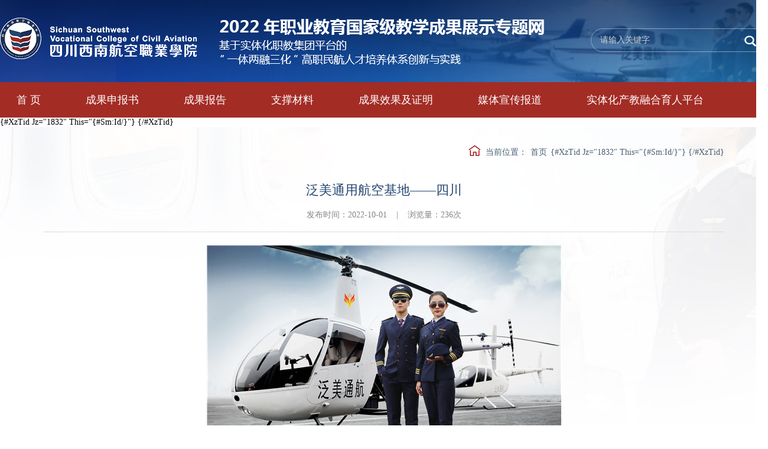

--- FILE ---
content_type: text/html; charset=utf-8
request_url: https://gjkt.xnhkxy.edu.cn/View_1860_43429.html
body_size: 9795
content:
<!DOCTYPE HTML PUBLIC "-//W3C//DTD XHTML 1.0 Transitional//EN" "http://www.w3.org/TR/xhtml1/DTD/xhtml1-transitional.dtd">
<html xmlns="http://www.w3.org/1999/xhtml">
<head>
    <meta http-equiv="Content-Type" content="text/html; charset=utf-8" />
    <meta http-equiv="Cache-Control" content="no-cache" />
    <meta http-equiv="X-XSS-Protection" content="1" />
    <meta name="format-detection" content="telephone=no" />
    <meta name="viewport" content="width=device-width, user-scalable=yes, initial-scale=0.3, maxmum-scale=1.0, minimum-scale=0.3" />
    <meta name="apple-mobile-web-app-capable" content="yes" />
    <meta name="apple-mobile-web-app-status-bar-style" content="black" />
    <title>泛美通用航空基地——四川-{#Sm:Sname/}-2022年职业教育国家级教学成果展示专题网</title>
    <meta name="keywords" content="" />
    <meta name="description" content="" />
    <link href="/Template/Pc/JXCGSBW/css/public.css" rel="stylesheet" />
    <link href="/Template/Pc/JXCGSBW/css/content.css" rel="stylesheet" />
    <script type="text/javascript" src="/Template/Pc/JXCGSBW/js/jquery-3.5.1.min.js"></script>
    <script type="text/javascript" src="/Template/Pc/JXCGSBW/js/jquery.SuperSlide.2.1.1.js"></script>
    <script type="text/javascript" src="/Template/Pc/JXCGSBW/js/jquery.lp1.1.js"></script>
</head>

<body oncontextmenu="event.returnValue=false" onselectstart="event.returnValue=false">
    
<div class="headbg">
    <div class="head-c">
        <div class="lgbox">
            <h1><a href="/"><img src="/Template/Pc/JXCGSBW/images/logo.png" alt="四川西南航空职业学院" class="logo" /></a></h1>
        </div>
        <img src="/Template/Pc/JXCGSBW/images/tit.png" title="2022年职业教育国家级教学成果展示专题网" class="tit" />
        <div class="seac-box">
            <form action="/Search/" target="_blank" method="get" onsubmit="return BtnCheck()">
            <input id="iValue" name="iValue" onfocus="focusvalue(this)" onblur="blurvalue(this)"  AUTOCOMPLETE="off" type="text" placeholder="请输入关键字" class="ipt" />
            <input type="submit" class="button" onclick="return BtnCheck()" value="" />
            </form>
        </div>
        <script src="/Scripts/layer/layer.js" type="text/javascript"></script>
        <script type="text/javascript">
            function focusvalue(obj) {
                if ($.trim($(obj).val()) == "请输入关键字") {
                    $(obj).val("");
                }
            }
            function blurvalue(obj) {
                if ($.trim($(obj).val()) == "") {
                    $(obj).val("请输入关键字");
                }
            }
            function BtnCheck() {
                var souval = document.getElementById("iValue").value;
                if ("" == souval || "请输入关键字" == souval) {
                    layer.tips('请输入关键字', $("#iValue"), { tips: [3, '#F26C4F'] });
                    $("#iValue").focus().val("");
                    return false;
                }
            };
        </script>
    </div>
</div>
    <div class="nav-bg">
    <div class="nav">
        <ul>
            <li data-id="0"><a href="/" class="yj">首	页</a></li>
            
            <li data-id="1833">
                <a href="/Page_1834.html" class="yj">成果申报书</a>
                <div class="ejbox">
                     
                    <h3><a href="/Page_1834.html"><i>-</i>申报书</a></h3>
                     
                    <h3><a href="/Page_1835.html"><i>-</i>推荐书</a></h3>
                    
                </div>
            </li>
            
            <li data-id="1836">
                <a href="/Page_1836.html" class="yj">成果报告</a>
                <div class="ejbox">
                    
                </div>
            </li>
            
            <li data-id="1837">
                <a href="/Page_1837.html" class="yj">支撑材料</a>
                <div class="ejbox">
                    
                </div>
            </li>
            
            <li data-id="1840">
                <a href="/List_1_1841.html" class="yj">成果效果及证明</a>
                <div class="ejbox">
                     
                    <h3><a href="/List_1_1841.html"><i>-</i>领导视察</a></h3>
                     
                    <h3><a href="/List_1_1842.html"><i>-</i>人才培养质量</a></h3>
                     
                    <h3><a href="/List_1_1843.html"><i>-</i>产学研成效</a></h3>
                     
                    <h3><a href="/List_1_1844.html"><i>-</i>推广应用</a></h3>
                     
                    <h3><a href="/List_1_1845.html"><i>-</i>国际交流</a></h3>
                    
                </div>
            </li>
            
            <li data-id="1846">
                <a href="/List_1_1846.html" class="yj">媒体宣传报道</a>
                <div class="ejbox">
                    
                </div>
            </li>
            
            <li data-id="1847">
                <a href="/List_1_1855.html" class="yj">实体化产教融合育人平台</a>
                <div class="ejbox">
                     
                    <h3><a href="/List_1_1855.html"><i>-</i>泛美航空职业教育集团</a></h3>
                     
                    <h3><a href="/List_1_1856.html"><i>-</i>产业学院</a></h3>
                     
                    <h3><a href="/List_1_1857.html"><i>-</i>资证平台</a></h3>
                     
                    <h3><a href="/Page_1858.html"><i>-</i>科普科创平台</a></h3>
                     
                    <h3><a href="/Page_1859.html"><i>-</i>校外实习实训基地</a></h3>
                    
                </div>
            </li>
            
        </ul>
    </div>
</div>
    {#XzTid Jz="1832" This="{#Sm:Id/}"}
    <input id="biaoti" type="hidden" value="{#XzVal/}" />
    {/#XzTid}
    <script type="text/javascript">
        $(".nav ul li").each(function () {
            if ($(this).attr("data-id") == $("#biaoti").val()) {
                $(this).addClass("on");
            }
        })
    </script>
    <div class="main-bg">
        <div class="main-c widht1">
            <div class="position">
    <img src="/Template/Pc/JXCGSBW/images/dw.png" />
    <span>当前位置：</span>
    <a href="/">首页</a>
    {#XzTid Jz="1832" This="{#Sm:Id/}"}
        
    {/#XzTid}
</div>
            <div class="zkuan">
                <div class="tit1">
                    <h2>泛美通用航空基地——四川</h2>
                    <h5><span>作者：<span class="zuozhe"></span>&nbsp;&nbsp;&nbsp;&nbsp;|&nbsp;&nbsp;&nbsp;&nbsp;</span>发布时间：2022-10-01&nbsp;&nbsp;&nbsp;&nbsp;|&nbsp;&nbsp;&nbsp;&nbsp;浏览量：<span id="views">236</span>次</h5>
                </div>
                <script type="text/javascript">
                    $(".zuozhe").each(function () { if ($.trim($(this).html()) == "") { $(this).parent().remove(); } });
                </script>
                <div class="nrbox">
                    
                    <div id="neirong">
                        <p style="text-align: center; line-height: 1.5;"><img border="0" src="/uploadfile/20221001/20221001150819359001.jpg"><br>
<br>
<img border="0" src="/uploadfile/20221001/20221001150819974002.jpg"><br>
<br>
<img border="0" src="/uploadfile/20221001/20221001150819984003.jpg"><br>
<br>
<img border="0" src="/uploadfile/20221001/20221001150820862004.jpg"><br>
<br>
<img border="0" src="/uploadfile/20221001/20221001150820714005.jpg"><br>
<br>
<img border="0" src="/uploadfile/20221001/20221001150821987006.jpg"><br>
<br>
<img border="0" src="/uploadfile/20221001/20221001150821539007.jpg"></p>
                    </div>
                    

                    
                </div>
                <div class="pg-box">
                    <div class="page-t" id="xyy">
                        
                        <h3>下一篇：</h3><a href='/View_1860_43430.html'>泛美通用航空基地——江苏[ 2022-10-01 ]</a>
                        
                    </div>
                    <div class="page-t" id="syy">
                        
                        <h3>上一篇：</h3><a href='/View_1860_43432.html'>泛美通用航空基地——山东[ 2022-10-01 ]</a>
                        
                    </div>
                </div>
            </div>
        </div>
        
<div class="nav2">
    <ul>
        <li>
            <a href="/" class="yj">首	页</a>
        </li>
        
        <li>
            <a href="/Page_1834.html" class="yj">成果申报书</a>
        </li>
        
        <li>
            <a href="/Page_1836.html" class="yj">成果报告</a>
        </li>
        
        <li>
            <a href="/Page_1837.html" class="yj">支撑材料</a>
        </li>
        
        <li>
            <a href="/List_1_1841.html" class="yj">成果效果及证明</a>
        </li>
        
        <li>
            <a href="/List_1_1846.html" class="yj">媒体宣传报道</a>
        </li>
        
        <li>
            <a href="/List_1_1855.html" class="yj">实体化产教融合育人平台</a>
        </li>
        
    </ul>
</div>
    </div>
    <div class="copybg">
    <div class="copy-c">
        
        <a href="" class="ys">2022年职业教育国家级教学成果展示专题网 | 基于实体化职教集团平台的“一体两融三化”高职民航人才培养体系创新与实践</a>&nbsp;&nbsp;&nbsp;&nbsp; 版权所有：<a>四川西南航空职业学院</a>
        
    </div>
</div>
    <div class="gdbgt"></div>
</body>
</html>

--- FILE ---
content_type: text/css
request_url: https://gjkt.xnhkxy.edu.cn/Template/Pc/JXCGSBW/css/public.css
body_size: 917
content:
@charset "utf-8";

body 
{   
    margin:0;
    padding:0;
	font-family:"微软雅黑";
	font-size:14px;
	cursor: default;
	background-color:#fff;
	/*overflow-x: hidden;*/
	 min-width: 1300px;

}


/*table{border-collapse:collapse;border-spacing:0px;}*/
a{text-decoration:none;font-size:14px;outline:none;}
/* a:hover{text-decoration:underline} */
a:active{outline:none;}
a img{border:0;}
p{ margin:0; padding:0}
.clearfix{clear:both}
.overflow{ overflow:hidden}
 body,div,ul,ol,li,dl,dt,dd,h1,h2,h3,h4,h5,h6,form,input,textarea,b{padding:0;margin:0}
a:focus,input,select,textarea{outline:0}
b{ margin:0; padding:0}
textarea{resize:none;overflow:auto}
ul,ol,li{list-style-type:none;}
h1,h2,h3,h4,h5,h6{font-weight:normal}
input{ outline:none; border:none; background-color:transparent ;font-family: "微软雅黑"}
.float-r{float: right !important}
.float-l{float: left !important;}
i{font-style: normal}



.headbg{ width: 100% ; height: 139px ; background: url(../images/head-bg.jpg) no-repeat center center; overflow: hidden;}
.head-c{ width: 1300px; height: 139px;margin: 0 auto;}
.lgbox{float: left ;padding: 30px 38px 0 0}
.head-c .tit{float: left; margin: 31px 0 0 0}
.head-c .seac-box{ width: 300px; height: 40px; background: url(../images/seac.png) no-repeat; border-radius:40px; float: right ; margin: 48px 0 0 0; position: relative; overflow: hidden; -webkit-border-radius:40px; -moz-border-radius:40px; -ms-border-radius:40px; -o-border-radius:40px; }
.head-c .seac-box .ipt{ width: 211px; height: 40px;float: left; padding-left: 16px; font-size: 14px;color: #fff}
.head-c .seac-box .ipt::-webkit-input-placeholder{ color:#d3d8dd; }
.head-c .seac-box .ipt::-moz-placeholder{color:#d3d8dd;}
.head-c .seac-box .ipt:-moz-placeholder{ color:#d3d8dd;}
.head-c .seac-box .ipt:-ms-input-placeholder{color:#d3d8dd;}
.head-c .seac-box .button{ width: 56px; height: 40px; position: absolute; right: 0;top: 0;cursor: pointer;}

.nav-bg{ width: 100% ;height: 60px ; background-color: #a32c25 ;}
.nav{  width: 1300px; margin: 0 auto ; position: relative; z-index: 5; }
.nav ul{ width: 100%}
.nav ul li{float: left; position: relative;margin-right: 17px;}
.nav ul li .yj{padding: 0 28px;height: 60px ; line-height: 60px; font-size: 20px; color: #fff ; display: block}
.nav ul li .ejbox{ width: 189px; background: rgba(255, 255, 255, 0.9) ; border-top: 2px solid #0a3d93 ;box-shadow: rgba(0, 0, 0, 0.04) 0 0 5px 2px; position: absolute; left: 0;top: 60px; display: none}
.nav ul li .ejbox h3{ width: 171px; height: 50px;padding-left: 18px; cursor: pointer;}
.nav ul li .ejbox h3 a{ width: 100% ; height: 50px;line-height: 50px;display: inline-block ;font-size: 16px; color: #485f76; white-space: nowrap;text-overflow: ellipsis ;position: relative; overflow: hidden;}
.nav ul li .ejbox h3 a i{display: inline-block;font-size: 16px; color: #0a3d93; padding-right: 10px; display: none}
.nav ul li .ejbox h3:hover{background-color: #d0dfef ;}
.nav ul li .ejbox h3:hover a{ color: #0a3d93}
.nav ul li:hover .yj{background-color: #b92720 ;font-weight: bold}
.nav ul li.on .yj{background-color: #b92720 ;font-weight: bold}

.copybg{ width: 100% ; height: 50px ; background-color: #1d2e4a ; overflow: hidden;}
.copybg .copy-c{ width: 1300px;height: 50px ; line-height: 50px;margin: 0 auto;text-align: center; font-size: 16px; color: #818b9a ;}
.copybg .copy-c a{ font-size: 16px; color: #818b9a ;}
.copybg .copy-c .ys{color: #fff}



/* 2022.9.30增加底部导航 */
.nav2{width: 100%; height: 50px ; position: relative; z-index: 5; background-color: #a32c25 ;}
.nav2 ul{   width: 1300px; margin: 0 auto ;  }
.nav2 ul li{float: left; position: relative;margin-right: 32px;}
.nav2 ul li .yj{padding: 0 28px;height: 50px ; line-height: 50px; font-size: 16px; color: #fff ; display: block}
.nav2 ul li:hover .yj{background-color: #b92720 ;font-weight: bold}
.nav2 ul li.on .yj{background-color: #b92720 ;font-weight: bold}

.copybg .copy-c{font-size: 14px}
.copybg .copy-c a{font-size: 14px}
.nav ul li{margin-right: 20px}
.nav ul li .yj{font-size: 18px}


--- FILE ---
content_type: text/css
request_url: https://gjkt.xnhkxy.edu.cn/Template/Pc/JXCGSBW/css/content.css
body_size: 1510
content:
@charset "utf-8";
/* CSS Document */

/* .gdbgt{width: 100% ; height:719px ; background: url(../images/mainbg.jpg) no-repeat top center;  position: fixed; left: 0;top:199px ;z-index: -1;} */
.main-bg{ width: 100% ;background: url(../images/mainbg.jpg) no-repeat top center;background-size: cover;
    background-attachment: fixed; overflow: hidden;}
.main-c{ width: 1300px; margin: 0 auto; padding: 0 0 56px 0; overflow: hidden;}
.position{ width: 100% ;text-align: right ;font-size: 14px; color: #485f76; padding: 29px 0 22px 0}
.position img{ position: relative; top: 2px;}
.position span{font-size: 14px; color: #485f76;padding-left: 5px;}
.position a{font-size: 14px; color: #485f76; padding: 0 2px;}
.position a:hover{color: #a42c26}
.position a.on{color: #a42c26}

.main-l{ width: 305px; float: left;}
.main-r{ width: 965px; float: right;}
.biaoti{ width: 299px; height: 63px;background-color: #0a3e96; position: relative; overflow: hidden;}
.biaoti h3{ height: 63px; line-height: 63px;font-size: 24px; font-weight: bold ;color: #fff; padding-left: 40px;}
.biaoti i{width: 4px; height: 26px;display: block;background-color: #fff ;position: absolute; left: 12px;top: 19px;}


.lam{ width: 100% ;background: url(../images/navbg.png) no-repeat left bottom; padding: 0 0 10px 0}
.lam ul{ width: 299px; background-color: #f1f2f4 ;padding-top: 10px; padding-bottom: 10px}
.lam ul li{ width: 225px; margin: 0 auto ; border-bottom: 1px solid #c5c8cd ; padding: 25px 0 24px 35px}
.lam ul li a{line-height: 30px; font-size: 20px; color: #696969 ;display: inline-block}
.lam ul li a:hover{color: #0a3e96}
.lam ul li.on a{color: #0a3e96}


.title-box{ width: 100% ; height: 62px; border-bottom: 1px solid #c5c8cd ;position: relative;}
.title-box h3{display: inline-block ;font-size: 22px; color: #234670; border-bottom: 3px solid #a32c25 ; position: absolute; right: 0;bottom: -1px; padding: 0 9px 13px 9px}

.imglist{ width: 920px ;margin: 0 auto ; margin-bottom: 20px; overflow: hidden;}
.imglist ul{width: 100% ; padding: 28px 0 0 0}
.imglist ul li{ width: 440px; padding: 2px;float: left;}
.imglist ul li .imgbox{ width: 100% ;height: 286px; overflow: hidden;}
.imglist ul li .imgbox img{ width: 100% ;height: 100%;object-fit: cover ;transition: all 1.1s;}
.imglist ul li h3{ width: 100% ; height: 50px;line-height: 50px; text-align: center ;font-size: 20px; color: #485f76 ; white-space: nowrap;text-overflow: ellipsis; overflow: hidden;}
.imglist ul li:hover{background-color: #a32c25}
.imglist ul li:hover h3{color: #fff}
.imglist ul li:hover .imgbox img{transform: scale(1.1);}
.xian{width: 100%; height: 1px;background-color: #c5c8cd;margin: 22px 0}
 


/* ======翻页====== */

.pagelable{ width: 100%; border-top: 1px solid #c5c8cd ;padding:  0 0  40px 0}
.pageCustom{ text-align: center; margin: auto; margin-top: 36px;}
.pageCustom a{ width: 34px; height: 34px; line-height: 34px; display: inline-block; border: solid 1px #d3d3d3; text-align: center; font-size: 14px; color: #5e5e5e; margin: 0 4px; background-color: #fff ; cursor: pointer; text-decoration:none; }

/*提示*/
.pageCustom a.pageCustom_Prompt{ width:auto; padding: 0px 12px; }

/*第一页-启用*/
.pageCustom a.pageCustom_First{ width: 71px; height:34px; line-height:34px; display: inline-block; text-align: center; cursor: pointer; }
.pageCustom a.pageCustom_First:hover{ font-weight: bold; color: #fff; background-color: #1d2e4a; border: solid 1px #1d2e4a; }
/*第一页-禁用*/
.pageCustom a.pageCustom_First_Disable{ width: 71px; height:34px; line-height:34px; display: inline-block; text-align: center; cursor: pointer; }
.pageCustom a.pageCustom_First_Disable:hover{ font-weight: bold; color: #fff; background-color: #1d2e4a; border: solid 1px #1d2e4a; }

/*上一页-启用*/
.pageCustom a.pageCustom_Pre{ width: 71px; height:34px; line-height:34px; display: inline-block; text-align: center; cursor: pointer; }
.pageCustom a.pageCustom_Pre:hover{ font-weight: bold; color: #fff; background-color: #1d2e4a; border: solid 1px #1d2e4a; }
/*上一页-禁用*/
.pageCustom a.pageCustom_Pre_Disable{ width: 71px; height:34px; line-height:34px; display: inline-block; text-align: center; cursor: pointer; }
.pageCustom a.pageCustom_Pre_Disable:hover{ font-weight: bold; color: #fff; background-color: #1d2e4a; border: solid 1px #1d2e4a; }

/*页码*/
/* .pageCustom a.pageCustom_Num{  border-radius: 2px; } */
.pageCustom a.pageCustom_Num:hover{ font-weight: bold; color: #fff; background-color: #1d2e4a; }
.pageCustom a.pageCustom_Num_On{  font-weight: bold; color: #fff; background-color: #1d2e4a; }

/*下一页-启用*/
.pageCustom a.pageCustom_Next{ width: 71px; height:34px; line-height: 34px; display: inline-block; text-align: center; cursor: pointer; }
.pageCustom a.pageCustom_Next:hover{ font-weight: bold; color: #fff; background-color: #1d2e4a; border: solid 1px #1d2e4a; }
/*下一页-禁用*/
.pageCustom a.pageCustom_Next_Disable{ width: 71px; height:34px; line-height: 34px; display: inline-block; text-align: center; cursor: pointer; }
.pageCustom a.pageCustom_Next_Disable:hover{ font-weight: bold; color: #fff; background-color: #1d2e4a; border: solid 1px #1d2e4a; }

/*尾页-启用*/
.pageCustom a.pageCustom_Last{ width: 71px; height:34px; line-height: 34px; display: inline-block; text-align: center; cursor: pointer; }
.pageCustom a.pageCustom_Last:hover{ font-weight: bold; color: #fff; background-color: #1d2e4a; border: solid 1px #1d2e4a; }
/*尾页-禁用*/
.pageCustom a.pageCustom_Last_Disable{ width: 71px; height:34px; line-height: 34px; display: inline-block; text-align: center; cursor: pointer; }
.pageCustom a.pageCustom_Last_Disable:hover{ font-weight: bold; color: #fff; background-color: #1d2e4a; border: solid 1px #1d2e4a; }

/*跳转*/
 .pageCustom a.pageCustom_Go{ width: auto; padding: 0 6px; height: 32px; display: inline-block; line-height: 32px; text-align: center; border: none !important; background: none; }
 .pageCustom a.pageCustom_Go input{ margin:0 3px; width: 43px; height: 32px; line-height: 32px; display: inline-block; color: #696969; text-align: center; border: solid 1px #d3d3d3; background-color: #fff; font-size: 16px; color: #666; }



 .news-list{ width: 100%; padding: 34px 0 10px 0; overflow: hidden;}
 .news-list ul{  width: 100%;}
 .news-list ul li{ width: 100%; height: 20px;position: relative;margin: 0 0 36px 0}
 .news-list ul li a{ width: 770px;height: 20px; line-height: 20px; float: left;font-size: 16px; color: #485f76; white-space: nowrap; text-overflow: ellipsis ;position: relative; padding-left: 8px;  overflow: hidden;}
 .news-list ul li i{font-size: 16px; color: #485f76 ;padding-right: 3px;}
 .news-list ul li span{ width: 110px;height: 20px; line-height: 20px; float: right;text-align: left;font-size: 16px; color: #8594a4; }
 .news-list ul li:hover i{color: #a32c25}
 .news-list ul li:hover a{color: #a32c25}
 .xx{width: 100%; height: 1px;background-color: #c5c8cd;margin: 28px 0}
 


.nrbox{ width: 100% ;font-size: 16px;color: #565f67 ; line-height: 30px; padding: 22px 0; overflow: hidden;}
.nrbox img{max-width: 100% !important ;height: auto;}

.widht1{ width: 1152px}
.zkuan{ width: 100% ;}

.pg-box{ width: 100%;background-color: #f7f7f7; margin: 10px 0 0px 0; padding: 25px 0; position: relative; }
.page-t{ width:100%; height: 20px;margin-bottom: 30px;}
.page-t h3{ width:85px; height:20px; float: left; line-height:20px; font-size:18px; color:#485f76;text-align: right;}
.page-t a{ width:1000px;height:20px; float: left; line-height:20px;font-size:18px; color:#485f76; display:block; white-space:nowrap;  text-overflow:ellipsis; overflow:hidden}
.page-t:hover a{ color:#a32c25 ; }
.page-t:last-child{margin-bottom: 0}

.tit1{ width: 100% ;padding: 16px 0 10px 0 ; text-align: center ;border-bottom: 1px solid #dcdcdc ; position: relative;}
.tit1 h2{   width:1030px ; margin: 0 auto;font-size: 22px; color: #234670 ; line-height: 34px; text-align: center;}
.tit1 h5{ width: 100% ; height: 36px; line-height: 36px; text-align: center ; margin-top: 7px;font-size: 14px; color: #858585; overflow: hidden;}





.main-c{min-height: calc(100vh - 355px)}

.biaoti h3{font-size: 22px;} 


--- FILE ---
content_type: application/javascript
request_url: https://gjkt.xnhkxy.edu.cn/Template/Pc/JXCGSBW/js/jquery.SuperSlide.2.1.1.js
body_size: 4277
content:
/*!
 * SuperSlide v2.1.1 
 * 轻松解决网站大部分特效展示问题
 *
 * Copyright 2011-2013, 大话主席
 *
 * 请尊重原创，保留头部版权
 * 在保留版权的前提下可应用于个人或商业用途

 * v2.1.1：修复当调用多个SuperSlide，并设置returnDefault:true 时返回defaultIndex索引错误

 */

! function (a) {
    a.fn.slide = function (b) {
        return a.fn.slide.defaults = {
            type: "slide",
            effect: "fade",
            autoPlay: !1,
            delayTime: 500,
            interTime: 2500,
            triggerTime: 150,
            defaultIndex: 0,
            titCell: ".hd li",
            mainCell: ".bd",
            targetCell: null,
            trigger: "mouseover",
            scroll: 1,
            vis: 1,
            titOnClassName: "on",
            autoPage: !1,
            prevCell: ".prev",
            nextCell: ".next",
            pageStateCell: ".pageState",
            opp: !1,
            pnLoop: !0,
            easing: "swing",
            startFun: null,
            endFun: null,
            switchLoad: null,
            playStateCell: ".playState",
            mouseOverStop: !0,
            defaultPlay: !0,
            returnDefault: !1
        }, this.each(function () {
            var c = a.extend({}, a.fn.slide.defaults, b),
                d = a(this),
                e = c.effect,
                f = a(c.prevCell, d),
                g = a(c.nextCell, d),
                h = a(c.pageStateCell, d),
                i = a(c.playStateCell, d),
                j = a(c.titCell, d),
                k = j.length,
                l = a(c.mainCell, d),
                m = l.children().length,
                n = c.switchLoad,
                o = a(c.targetCell, d),
                p = parseInt(c.defaultIndex),
                q = parseInt(c.delayTime),
                r = parseInt(c.interTime);
            parseInt(c.triggerTime);
            var Q, t = parseInt(c.scroll),
                u = parseInt(c.vis),
                v = "false" == c.autoPlay || 0 == c.autoPlay ? !1 : !0,
                w = "false" == c.opp || 0 == c.opp ? !1 : !0,
                x = "false" == c.autoPage || 0 == c.autoPage ? !1 : !0,
                y = "false" == c.pnLoop || 0 == c.pnLoop ? !1 : !0,
                z = "false" == c.mouseOverStop || 0 == c.mouseOverStop ? !1 : !0,
                A = "false" == c.defaultPlay || 0 == c.defaultPlay ? !1 : !0,
                B = "false" == c.returnDefault || 0 == c.returnDefault ? !1 : !0,
                C = 0,
                D = 0,
                E = 0,
                F = 0,
                G = c.easing,
                H = null,
                I = null,
                J = null,
                K = c.titOnClassName,
                L = j.index(d.find("." + K)),
                M = p = -1 == L ? p : L,
                N = p,
                O = p,
                P = m >= u ? 0 != m % t ? m % t : t : 0,
                R = "leftMarquee" == e || "topMarquee" == e ? !0 : !1,
                S = function () {
                    a.isFunction(c.startFun) && c.startFun(p, k, d, a(c.titCell, d), l, o, f, g)
                },
                T = function () {
                    a.isFunction(c.endFun) && c.endFun(p, k, d, a(c.titCell, d), l, o, f, g)
                },
                U = function () {
                    j.removeClass(K), A && j.eq(N).addClass(K)
                };
            if ("menu" == c.type) return A && j.removeClass(K).eq(p).addClass(K), j.hover(function () {
                Q = a(this).find(c.targetCell);
                var b = j.index(a(this));
                I = setTimeout(function () {
                    switch (p = b, j.removeClass(K).eq(p).addClass(K), S(), e) {
                        case "fade":
                            Q.stop(!0, !0).animate({
                                opacity: "show"
                            }, q, G, T);
                            break;
                        case "slideDown":
                            Q.stop(!0, !0).animate({
                                height: "show"
                            }, q, G, T)
                    }
                }, c.triggerTime)
            }, function () {
                switch (clearTimeout(I), e) {
                    case "fade":
                        Q.animate({
                            opacity: "hide"
                        }, q, G);
                        break;
                    case "slideDown":
                        Q.animate({
                            height: "hide"
                        }, q, G)
                }
            }), B && d.hover(function () {
                clearTimeout(J)
            }, function () {
                J = setTimeout(U, q)
            }), void 0;
            if (0 == k && (k = m), R && (k = 2), x) {
                if (m >= u)
                    if ("leftLoop" == e || "topLoop" == e) k = 0 != m % t ? (0 ^ m / t) + 1 : m / t;
                    else {
                        var V = m - u;
                        k = 1 + parseInt(0 != V % t ? V / t + 1 : V / t), 0 >= k && (k = 1)
                    }
                else k = 1;
                j.html("");
                var W = "";
                if (1 == c.autoPage || "true" == c.autoPage)
                    for (var X = 0; k > X; X++) W += "<li>" + (X + 1) + "</li>";
                else
                    for (var X = 0; k > X; X++) W += c.autoPage.replace("$", X + 1);
                j.html(W);
                var j = j.children()
            }
            if (m >= u) {
                l.children().each(function () {
                    a(this).width() > E && (E = a(this).width(), D = a(this).outerWidth(!0)), a(this).height() > F && (F = a(this).height(), C = a(this).outerHeight(!0))
                });
                var Y = l.children(),
                    Z = function () {
                        for (var a = 0; u > a; a++) Y.eq(a).clone().addClass("clone").appendTo(l);
                        for (var a = 0; P > a; a++) Y.eq(m - a - 1).clone().addClass("clone").prependTo(l)
                    };
                switch (e) {
                    case "fold":
                        l.css({
                            position: "relative",
                            width: D,
                            height: C
                        }).children().css({
                            position: "absolute",
                            width: E,
                            left: 0,
                            top: 0,
                            display: "none"
                        });
                        break;
                    case "top":
                        l.wrap('<div class="tempWrap" style="overflow:hidden; position:relative; height:' + u * C + 'px"></div>').css({
                            top: -(p * t) * C,
                            position: "relative",
                            padding: "0",
                            margin: "0"
                        }).children().css({
                            height: F
                        });
                        break;
                    case "left":
                        l.wrap('<div class="tempWrap" style="overflow:hidden; position:relative; width:' + u * D + 'px"></div>').css({
                            width: m * D,
                            left: -(p * t) * D,
                            position: "relative",
                            overflow: "hidden",
                            padding: "0",
                            margin: "0"
                        }).children().css({
                            "float": "left",
                            width: E
                        });
                        break;
                    case "leftLoop":
                    case "leftMarquee":
                        Z(), l.wrap('<div class="tempWrap" style="overflow:hidden; position:relative; width:' + u * D + 'px"></div>').css({
                            width: (m + u + P) * D,
                            position: "relative",
                            overflow: "hidden",
                            padding: "0",
                            margin: "0",
                            left: -(P + p * t) * D
                        }).children().css({
                            "float": "left",
                            width: E
                        });
                        break;
                    case "topLoop":
                    case "topMarquee":
                        Z(), l.wrap('<div class="tempWrap" style="overflow:hidden; position:relative; height:' + u * C + 'px"></div>').css({
                            height: (m + u + P) * C,
                            position: "relative",
                            padding: "0",
                            margin: "0",
                            top: -(P + p * t) * C
                        }).children().css({
                            height: F
                        })
                }
            }
            var $ = function (a) {
                    var b = a * t;
                    return a == k ? b = m : -1 == a && 0 != m % t && (b = -m % t), b
                },
                _ = function (b) {
                    var c = function (c) {
                        for (var d = c; u + c > d; d++) b.eq(d).find("img[" + n + "]").each(function () {
                            var b = a(this);
                            if (b.attr("src", b.attr(n)).removeAttr(n), l.find(".clone")[0])
                                for (var c = l.children(), d = 0; d < c.length; d++) c.eq(d).find("img[" + n + "]").each(function () {
                                    a(this).attr(n) == b.attr("src") && a(this).attr("src", a(this).attr(n)).removeAttr(n)
                                })
                        })
                    };
                    switch (e) {
                        case "fade":
                        case "fold":
                        case "top":
                        case "left":
                        case "slideDown":
                            c(p * t);
                            break;
                        case "leftLoop":
                        case "topLoop":
                            c(P + $(O));
                            break;
                        case "leftMarquee":
                        case "topMarquee":
                            var d = "leftMarquee" == e ? l.css("left").replace("px", "") : l.css("top").replace("px", ""),
                                f = "leftMarquee" == e ? D : C,
                                g = P;
                            if (0 != d % f) {
                                var h = Math.abs(0 ^ d / f);
                                g = 1 == p ? P + h : P + h - 1
                            }
                            c(g)
                    }
                },
                ab = function (a) {
                    if (!A || M != p || a || R) {
                        if (R ? p >= 1 ? p = 1 : 0 >= p && (p = 0) : (O = p, p >= k ? p = 0 : 0 > p && (p = k - 1)), S(), null != n && _(l.children()), o[0] && (Q = o.eq(p), null != n && _(o), "slideDown" == e ? (o.not(Q).stop(!0, !0).slideUp(q), Q.slideDown(q, G, function () {
                                l[0] || T()
                            })) : (o.not(Q).stop(!0, !0).hide(), Q.animate({
                                opacity: "show"
                            }, q, function () {
                                l[0] || T()
                            }))), m >= u) switch (e) {
                            case "fade":
                                l.children().stop(!0, !0).eq(p).animate({
                                    opacity: "show"
                                }, q, G, function () {
                                    T()
                                }).siblings().hide();
                                break;
                            case "fold":
                                l.children().stop(!0, !0).eq(p).animate({
                                    opacity: "show"
                                }, q, G, function () {
                                    T()
                                }).siblings().animate({
                                    opacity: "hide"
                                }, q, G);
                                break;
                            case "top":
                                l.stop(!0, !1).animate({
                                    top: -p * t * C
                                }, q, G, function () {
                                    T()
                                });
                                break;
                            case "left":
                                l.stop(!0, !1).animate({
                                    left: -p * t * D
                                }, q, G, function () {
                                    T()
                                });
                                break;
                            case "leftLoop":
                                var b = O;
                                l.stop(!0, !0).animate({
                                    left: -($(O) + P) * D
                                }, q, G, function () {
                                    -1 >= b ? l.css("left", -(P + (k - 1) * t) * D) : b >= k && l.css("left", -P * D), T()
                                });
                                break;
                            case "topLoop":
                                var b = O;
                                l.stop(!0, !0).animate({
                                    top: -($(O) + P) * C
                                }, q, G, function () {
                                    -1 >= b ? l.css("top", -(P + (k - 1) * t) * C) : b >= k && l.css("top", -P * C), T()
                                });
                                break;
                            case "leftMarquee":
                                var c = l.css("left").replace("px", "");
                                0 == p ? l.animate({
                                    left: ++c
                                }, 0, function () {
                                    l.css("left").replace("px", "") >= 0 && l.css("left", -m * D)
                                }) : l.animate({
                                    left: --c
                                }, 0, function () {
                                    l.css("left").replace("px", "") <= -(m + P) * D && l.css("left", -P * D)
                                });
                                break;
                            case "topMarquee":
                                var d = l.css("top").replace("px", "");
                                0 == p ? l.animate({
                                    top: ++d
                                }, 0, function () {
                                    l.css("top").replace("px", "") >= 0 && l.css("top", -m * C)
                                }) : l.animate({
                                    top: --d
                                }, 0, function () {
                                    l.css("top").replace("px", "") <= -(m + P) * C && l.css("top", -P * C)
                                })
                        }
                        j.removeClass(K).eq(p).addClass(K), M = p, y || (g.removeClass("nextStop"), f.removeClass("prevStop"), 0 == p && f.addClass("prevStop"), p == k - 1 && g.addClass("nextStop")), h.html("<span>" + (p + 1) + "</span>/" + k)
                    }
                };
            A && ab(!0), B && d.hover(function () {
                clearTimeout(J)
            }, function () {
                J = setTimeout(function () {
                    p = N, A ? ab() : "slideDown" == e ? Q.slideUp(q, U) : Q.animate({
                        opacity: "hide"
                    }, q, U), M = p
                }, 300)
            });
            var bb = function (a) {
                    H = setInterval(function () {
                        w ? p-- : p++, ab()
                    }, a ? a : r)
                },
                cb = function (a) {
                    H = setInterval(ab, a ? a : r)
                },
                db = function () {
                    z || (clearInterval(H), bb())
                },
                eb = function () {
                    (y || p != k - 1) && (p++, ab(), R || db())
                },
                fb = function () {
                    (y || 0 != p) && (p--, ab(), R || db())
                },
                gb = function () {
                    clearInterval(H), R ? cb() : bb(), i.removeClass("pauseState")
                },
                hb = function () {
                    clearInterval(H), i.addClass("pauseState")
                };
            if (v ? R ? (w ? p-- : p++, cb(), z && l.hover(hb, gb)) : (bb(), z && d.hover(hb, gb)) : (R && (w ? p-- : p++), i.addClass("pauseState")), i.click(function () {
                    i.hasClass("pauseState") ? gb() : hb()
                }), "mouseover" == c.trigger ? j.hover(function () {
                    var a = j.index(this);
                    I = setTimeout(function () {
                        p = a, ab(), db()
                    }, c.triggerTime)
                }, function () {
                    clearTimeout(I)
                }) : j.click(function () {
                    p = j.index(this), ab(), db()
                }), R) {
                if (g.mousedown(eb), f.mousedown(fb), y) {
                    var ib, jb = function () {
                            ib = setTimeout(function () {
                                clearInterval(H), cb(0 ^ r / 10)
                            }, 150)
                        },
                        kb = function () {
                            clearTimeout(ib), clearInterval(H), cb()
                        };
                    g.mousedown(jb), g.mouseup(kb), f.mousedown(jb), f.mouseup(kb)
                }
                "mouseover" == c.trigger && (g.hover(eb, function () {}), f.hover(fb, function () {}))
            } else g.click(eb), f.click(fb)
        })
    }
}(jQuery), jQuery.easing.jswing = jQuery.easing.swing, jQuery.extend(jQuery.easing, {
    def: "easeOutQuad",
    swing: function (a, b, c, d, e) {
        return jQuery.easing[jQuery.easing.def](a, b, c, d, e)
    },
    easeInQuad: function (a, b, c, d, e) {
        return d * (b /= e) * b + c
    },
    easeOutQuad: function (a, b, c, d, e) {
        return -d * (b /= e) * (b - 2) + c
    },
    easeInOutQuad: function (a, b, c, d, e) {
        return (b /= e / 2) < 1 ? d / 2 * b * b + c : -d / 2 * (--b * (b - 2) - 1) + c
    },
    easeInCubic: function (a, b, c, d, e) {
        return d * (b /= e) * b * b + c
    },
    easeOutCubic: function (a, b, c, d, e) {
        return d * ((b = b / e - 1) * b * b + 1) + c
    },
    easeInOutCubic: function (a, b, c, d, e) {
        return (b /= e / 2) < 1 ? d / 2 * b * b * b + c : d / 2 * ((b -= 2) * b * b + 2) + c
    },
    easeInQuart: function (a, b, c, d, e) {
        return d * (b /= e) * b * b * b + c
    },
    easeOutQuart: function (a, b, c, d, e) {
        return -d * ((b = b / e - 1) * b * b * b - 1) + c
    },
    easeInOutQuart: function (a, b, c, d, e) {
        return (b /= e / 2) < 1 ? d / 2 * b * b * b * b + c : -d / 2 * ((b -= 2) * b * b * b - 2) + c
    },
    easeInQuint: function (a, b, c, d, e) {
        return d * (b /= e) * b * b * b * b + c
    },
    easeOutQuint: function (a, b, c, d, e) {
        return d * ((b = b / e - 1) * b * b * b * b + 1) + c
    },
    easeInOutQuint: function (a, b, c, d, e) {
        return (b /= e / 2) < 1 ? d / 2 * b * b * b * b * b + c : d / 2 * ((b -= 2) * b * b * b * b + 2) + c
    },
    easeInSine: function (a, b, c, d, e) {
        return -d * Math.cos(b / e * (Math.PI / 2)) + d + c
    },
    easeOutSine: function (a, b, c, d, e) {
        return d * Math.sin(b / e * (Math.PI / 2)) + c
    },
    easeInOutSine: function (a, b, c, d, e) {
        return -d / 2 * (Math.cos(Math.PI * b / e) - 1) + c
    },
    easeInExpo: function (a, b, c, d, e) {
        return 0 == b ? c : d * Math.pow(2, 10 * (b / e - 1)) + c
    },
    easeOutExpo: function (a, b, c, d, e) {
        return b == e ? c + d : d * (-Math.pow(2, -10 * b / e) + 1) + c
    },
    easeInOutExpo: function (a, b, c, d, e) {
        return 0 == b ? c : b == e ? c + d : (b /= e / 2) < 1 ? d / 2 * Math.pow(2, 10 * (b - 1)) + c : d / 2 * (-Math.pow(2, -10 * --b) + 2) + c
    },
    easeInCirc: function (a, b, c, d, e) {
        return -d * (Math.sqrt(1 - (b /= e) * b) - 1) + c
    },
    easeOutCirc: function (a, b, c, d, e) {
        return d * Math.sqrt(1 - (b = b / e - 1) * b) + c
    },
    easeInOutCirc: function (a, b, c, d, e) {
        return (b /= e / 2) < 1 ? -d / 2 * (Math.sqrt(1 - b * b) - 1) + c : d / 2 * (Math.sqrt(1 - (b -= 2) * b) + 1) + c
    },
    easeInElastic: function (a, b, c, d, e) {
        var f = 1.70158,
            g = 0,
            h = d;
        if (0 == b) return c;
        if (1 == (b /= e)) return c + d;
        if (g || (g = .3 * e), h < Math.abs(d)) {
            h = d;
            var f = g / 4
        } else var f = g / (2 * Math.PI) * Math.asin(d / h);
        return -(h * Math.pow(2, 10 * (b -= 1)) * Math.sin((b * e - f) * 2 * Math.PI / g)) + c
    },
    easeOutElastic: function (a, b, c, d, e) {
        var f = 1.70158,
            g = 0,
            h = d;
        if (0 == b) return c;
        if (1 == (b /= e)) return c + d;
        if (g || (g = .3 * e), h < Math.abs(d)) {
            h = d;
            var f = g / 4
        } else var f = g / (2 * Math.PI) * Math.asin(d / h);
        return h * Math.pow(2, -10 * b) * Math.sin((b * e - f) * 2 * Math.PI / g) + d + c
    },
    easeInOutElastic: function (a, b, c, d, e) {
        var f = 1.70158,
            g = 0,
            h = d;
        if (0 == b) return c;
        if (2 == (b /= e / 2)) return c + d;
        if (g || (g = e * .3 * 1.5), h < Math.abs(d)) {
            h = d;
            var f = g / 4
        } else var f = g / (2 * Math.PI) * Math.asin(d / h);
        return 1 > b ? -.5 * h * Math.pow(2, 10 * (b -= 1)) * Math.sin((b * e - f) * 2 * Math.PI / g) + c : .5 * h * Math.pow(2, -10 * (b -= 1)) * Math.sin((b * e - f) * 2 * Math.PI / g) + d + c
    },
    easeInBack: function (a, b, c, d, e, f) {
        return void 0 == f && (f = 1.70158), d * (b /= e) * b * ((f + 1) * b - f) + c
    },
    easeOutBack: function (a, b, c, d, e, f) {
        return void 0 == f && (f = 1.70158), d * ((b = b / e - 1) * b * ((f + 1) * b + f) + 1) + c
    },
    easeInOutBack: function (a, b, c, d, e, f) {
        return void 0 == f && (f = 1.70158), (b /= e / 2) < 1 ? d / 2 * b * b * (((f *= 1.525) + 1) * b - f) + c : d / 2 * ((b -= 2) * b * (((f *= 1.525) + 1) * b + f) + 2) + c
    },
    easeInBounce: function (a, b, c, d, e) {
        return d - jQuery.easing.easeOutBounce(a, e - b, 0, d, e) + c
    },
    easeOutBounce: function (a, b, c, d, e) {
        return (b /= e) < 1 / 2.75 ? d * 7.5625 * b * b + c : 2 / 2.75 > b ? d * (7.5625 * (b -= 1.5 / 2.75) * b + .75) + c : 2.5 / 2.75 > b ? d * (7.5625 * (b -= 2.25 / 2.75) * b + .9375) + c : d * (7.5625 * (b -= 2.625 / 2.75) * b + .984375) + c
    },
    easeInOutBounce: function (a, b, c, d, e) {
        return e / 2 > b ? .5 * jQuery.easing.easeInBounce(a, 2 * b, 0, d, e) + c : .5 * jQuery.easing.easeOutBounce(a, 2 * b - e, 0, d, e) + .5 * d + c
    }
});




// $(function(){
//     var paget_i
//     paget_i = $(".txtScroll-left .bd ul li.one").index() - 5
   
//     if(paget_i < 0 ){
//         paget_i = 0
        
//     }
//     jQuery(".txtScroll-left").slide({
//         titCell:".hd ul",
//         mainCell:".bd ul",
//         autoPage:true,
//         effect:"left",
//         autoPlay:false,
//         scroll:1,
//         vis:8,
//         pnLoop:false,
//         trigger:"click",
//         defaultIndex:paget_i,
//         endFun:function( i, c, slider, titCell, mainCell, targetCell, prevCell, nextCell ){
//             get_pos(i+4)
         
//         }
//     });
// });

// $(function(){
//     var get_i = 4
//     get_pos(get_i)
//     var leng = $(".txtScroll-left .bd ul li").length;
//     //console.log(leng)
//     var zxwidth = 0;
//     if(leng > 18){
//         $(".txtScroll-left .hd").show();
//     }
// })
// function get_pos(get_i){
//     $(".txtScroll-left .bd ul li").removeClass("pos")
//     $(".txtScroll-left .bd ul li").eq(get_i).addClass("pos")
//     $(".txtScroll-left .bd ul li").eq(get_i+1).addClass("pos")
// }


















--- FILE ---
content_type: application/javascript
request_url: https://gjkt.xnhkxy.edu.cn/Template/Pc/JXCGSBW/js/jquery.lp1.1.js
body_size: 1418
content:
// JavaScript Document



$(function () {
    $(".nav ul li").each(function(){
        $(this).hover(function(){
            $(this).find(".ejbox").stop().slideDown();
        },function(){
            $(this).find(".ejbox").stop().slideUp(200);
        });
    });
    $(".nav ul li .ejbox h3 a").each(function(){
        $(this).hover(function(){
            $(this).find("i").show()
            $(this).stop().animate({
                left:"9px"
            })
        },function(){
            $(this).find("i").hide()
            $(this).stop().animate({
                left:"0"
            })
        });
    });    
    jQuery("#picscroll001").slide({
        mainCell:".bd ul",
        autoPlay:true,
        effect:"leftMarquee",
        vis:5,
        interTime:50,
        trigger:"click"
    });
    $(".imglist ul li:odd").css("float","right")
    var xian = '<div class="clearfix"></div><div class="xian"></div>'
    $(".imglist ul li").each(function() {
        var index = $(".imglist ul li").index($(this));
         var leg = $(".imglist ul li").length;
          if(index %2 == 1&&index != leg -1){
            $(this).after(xian)
            };
    });
    var xx = "<div class='xx'></div>"
    $(".xwlb ul li").each(function() {
        var index = $(".xwlb ul li").index($(this));
        var leg = $(".xwlb ul li").length;
          if(index %5 == 4&&index != leg -1){
            $(this).after(xx)
        };
    });

    $(".lamlist ul li").each(function(i){
        if(i == 3 || i == 2){
            $(".lamlist ul li").removeClass().addClass("zt1")
        }else if(i == 5 || i == 4){
            $(".lamlist ul li").removeClass().addClass("zt2")
        }else{
            $(".lamlist ul li").removeClass()
        }
    })


 });


